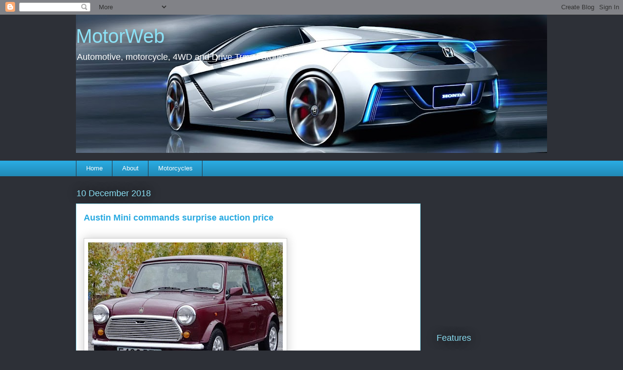

--- FILE ---
content_type: text/html; charset=utf-8
request_url: https://www.google.com/recaptcha/api2/aframe
body_size: 260
content:
<!DOCTYPE HTML><html><head><meta http-equiv="content-type" content="text/html; charset=UTF-8"></head><body><script nonce="82XHY4IperjMEkOGimA68Q">/** Anti-fraud and anti-abuse applications only. See google.com/recaptcha */ try{var clients={'sodar':'https://pagead2.googlesyndication.com/pagead/sodar?'};window.addEventListener("message",function(a){try{if(a.source===window.parent){var b=JSON.parse(a.data);var c=clients[b['id']];if(c){var d=document.createElement('img');d.src=c+b['params']+'&rc='+(localStorage.getItem("rc::a")?sessionStorage.getItem("rc::b"):"");window.document.body.appendChild(d);sessionStorage.setItem("rc::e",parseInt(sessionStorage.getItem("rc::e")||0)+1);localStorage.setItem("rc::h",'1769235584969');}}}catch(b){}});window.parent.postMessage("_grecaptcha_ready", "*");}catch(b){}</script></body></html>